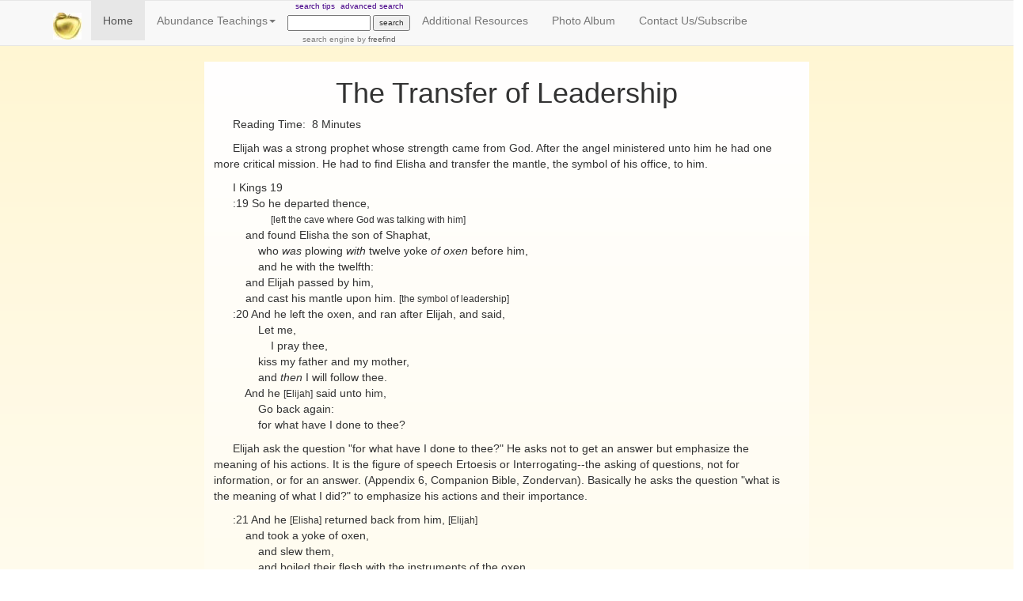

--- FILE ---
content_type: text/html; charset=UTF-8
request_url: https://picturesofsilver.com/Teachings/13Elijah07.php
body_size: 6149
content:
<!DOCTYPE html>
<html lang="en"><!-- InstanceBegin template="/Templates/article.dwt" codeOutsideHTMLIsLocked="false" -->
<head>
<meta http-equiv="Content-Type" content="text/html; charset=utf-8" />
<meta http-equiv="X-UA-Compatible" content="IE=edge"> 
<meta name="viewport" content="width=device-width, initial-scale=1">
<!-- InstanceBeginEditable name="title-head" -->
<title>The Transfer of Leadership ~ Pictures of Silver</title>
<!-- InstanceEndEditable -->
<!-- Bootstrap -->
<link href="../css/bootstrap.css" rel="stylesheet">

<!-- HTML5 shim and Respond.js for IE8 support of HTML5 elements and media queries -->
<!-- WARNING: Respond.js doesn't work if you view the page via file:// -->
<!--[if lt IE 9]>
      <script src="https://oss.maxcdn.com/html5shiv/3.7.2/html5shiv.min.js"></script>
      <script src="https://oss.maxcdn.com/respond/1.4.2/respond.min.js"></script>
    <![endif]-->
<link href="../css/pictures-custom.css" rel="stylesheet" type="text/css">
<script>
  (function(i,s,o,g,r,a,m){i['GoogleAnalyticsObject']=r;i[r]=i[r]||function(){
  (i[r].q=i[r].q||[]).push(arguments)},i[r].l=1*new Date();a=s.createElement(o),
  m=s.getElementsByTagName(o)[0];a.async=1;a.src=g;m.parentNode.insertBefore(a,m)
  })(window,document,'script','//www.google-analytics.com/analytics.js','ga');

  ga('create', 'UA-55131229-1', 'auto');
  ga('send', 'pageview');

</script>
<!-- InstanceBeginEditable name="Head" -->
<meta name="description" content="  " />
<meta name="keywords" content="  " />
<meta name="revisit-after" content="14 days" />
<meta name="MSSmartTagsPreventParsing" content="TRUE" />
<meta name="robots" content="index, follow, ALL" />
<meta name="distribution" content="Global" />
<meta name="rating" content="Safe or Kids" [general] />
<meta name="copyright" content="2001, Pictures of Silver " />
<meta name="language" content="en-us" />
<meta name="resource-type" content="web page" />
<meta name="classification" content="Internet" />
<meta name="location" content=" Colorado, United States of America " />

<!-- InstanceEndEditable -->
</head>
<body class="grad">


<div class="row">
<nav class="navbar navbar-default">
  <div class="container"> 
    <!-- Brand and toggle get grouped for better mobile display -->
    <div class="navbar-header">
      <button type="button" class="navbar-toggle collapsed" data-toggle="collapse" data-target="#defaultNavbar1"><span class="sr-only">Toggle navigation</span><span class="icon-bar"></span><span class="icon-bar"></span><span class="icon-bar"></span></button>
      <a class="navbar-brand" href="../index.php"><img src="../images/nav-brand.jpg"  alt="Pictures of Silver Logo"/></a></div>
    <!-- Collect the nav links, forms, and other content for toggling -->
    <div class="collapse navbar-collapse" id="defaultNavbar1">
      <ul class="nav navbar-nav">
        <li class="active"><a href="../index.php">Home<span class="sr-only">(current)</span></a></li>
        
        <li class="dropdown"><a href="../abundant_living.php" class="dropdown-toggle" data-toggle="dropdown" role="button" aria-expanded="false">Abundance Teachings<span class="caret"></span></a>
          <ul class="dropdown-menu" role="menu">
            <li><a href="../abundant_living.php">Abundance Teachings</a></li>
            <li><a href="../orientalisms.php">Orientalisms</a></li>
            <li><a href="teachings.php">Old Testament Teachings</a></li>
            <li><a href="../appendix/index.php">Appendix Articles</a></li>
            
          </ul>
          </li>
          
            <li><!-- start of freefind search box html -->
<table cellpadding=0 cellspacing=0 border=0 >
<tr>
	<td  style="font-family: Arial, Helvetica, sans-serif; font-size: 7.5pt;">
		<center><table width="90%" cellpadding=0 cellspacing=0 border=0  style="font-family: Arial, Helvetica, sans-serif; font-size: 7.5pt;">
		<tr>
			<td style="font-family: Arial, Helvetica, sans-serif; font-size: 7.5pt;" align=center >  <a href="https://www.freefind.com/searchtipspop.html" target=searchtips onclick="somewin=window.open('https://www.freefind.com/searchtipspop.html', 'searchtips','resizable=yes,scrollbars=yes,width=508,height=508')">search&nbsp;tips</a></td>
			<td style="font-family: Arial, Helvetica, sans-serif; font-size: 7.5pt;" align=right><a href="https://search.freefind.com/find.html?si=75919559&amp;pid=a">advanced&nbsp;search</a></td>
		</tr>
		</table></center>
		<form style="margin:0px; margin-top:4px;" action="https://search.freefind.com/find.html" method="get" accept-charset="utf-8" target="_self">
		<input type="hidden" name="si" value="75919559">
		<input type="hidden" name="pid" value="r">
		<input type="hidden" name="n" value="0">
		<input type="hidden" name="_charset_" value="">
		<input type="hidden" name="bcd" value="&#247;">
		<input type="text" name="query" size="15"> 
		<input type="submit" value="search">
		</form>
	</td>
</tr>
<tr>
	<td style="text-align:center; font-family: Arial, Helvetica, sans-serif;	font-size: 7.5pt; padding-top:4px;">
		<a style="text-decoration:none; color:gray;" href="https://www.freefind.com" >search engine</a><a style="text-decoration:none; color:gray;" href="https://www.freefind.com" > by
		<span style="color: #606060;">freefind</span></a>
	</td>
</tr>
</table>
<!-- end of freefind search box html -->
 </li>
          <li><a href="../links.php">Additional Resources</a></li>
        <li ><a href="../photo.php" >Photo Album</a>
        <li><a href="../signupform.php">Contact Us/Subscribe</a></li>
        </li>
      </ul>

    </div>
    <!-- /.navbar-collapse --> 
  </div>
  <!-- /.container --> 
</nav>
</div>
<main>
<div class="container">
<!-- InstanceBeginEditable name="MainBody" -->
  
  <div class="row col-md-8 col-md-offset-2 col-sm-10 col-sm-offset-1 col-xs-12 interior"><article>
    <div >
      <h1 class="text-center" itemprop="headline" >The Transfer of Leadership</h1>
    </div>
    <div class="row col-md-12  col-sm-12  col-xs-12">
      <p>Reading Time:&nbsp; 8 Minutes</p>
      <p> Elijah was a strong prophet whose strength came from God.
        After the angel ministered unto him he had one more critical mission. He had to
        find Elisha and transfer the mantle, the symbol of his office, to him.</p>
<p class="scripture">I Kings 19<br>
  :19 So he departed thence,<br>
  &nbsp;&nbsp;&nbsp;&nbsp;&nbsp;&nbsp;&nbsp;&nbsp;&nbsp;&nbsp;&nbsp;
  <span class="small">[left the cave where God was talking with him]</span><br>
  &nbsp;&nbsp;&nbsp; and found Elisha the son of Shaphat,<br>
  &nbsp;&nbsp;&nbsp;&nbsp;&nbsp;&nbsp;&nbsp; who <i>was</i> plowing <i>with</i> twelve yoke <i>of oxen </i>before him,<br>
  &nbsp;&nbsp;&nbsp;&nbsp;&nbsp;&nbsp;&nbsp; and he with the twelfth:<br>
  &nbsp;&nbsp;&nbsp; and Elijah passed by him,<br>
  &nbsp;&nbsp;&nbsp; and cast his mantle upon him. <span class="small">[the symbol of
  leadership]</span><br>
  :20 And he left the oxen, and ran after Elijah, and said,<br>
  &nbsp;&nbsp;&nbsp;&nbsp;&nbsp;&nbsp;&nbsp; Let me,<br>
  &nbsp;&nbsp;&nbsp;&nbsp;&nbsp;&nbsp;&nbsp;&nbsp;&nbsp;&nbsp;&nbsp; I pray
  thee,<br>
  &nbsp;&nbsp;&nbsp;&nbsp;&nbsp;&nbsp;&nbsp; kiss my father and my mother,<br>
  &nbsp;&nbsp;&nbsp;&nbsp;&nbsp;&nbsp;&nbsp; and <i>then</i> I will follow thee.<br>
  &nbsp;&nbsp;&nbsp; And he <span class="small">[Elijah]</span> said unto him,<br>
  &nbsp;&nbsp;&nbsp;&nbsp;&nbsp;&nbsp;&nbsp; Go back again:<br>
  &nbsp;&nbsp;&nbsp;&nbsp;&nbsp;&nbsp;&nbsp; for what have I done to thee?</p>
      
      <p> Elijah ask the question &quot;for what have I done to
        thee?&quot; He asks not to get an answer but emphasize the meaning of his
        actions. It is the figure of speech Ertoesis or Interrogating--the asking of
        questions, not for information, or for an answer. (Appendix 6, Companion Bible,
        Zondervan). Basically he asks the question &quot;what is the meaning of what I
        did?&quot; to emphasize his actions and their importance.</p>
<p class="scripture">:21 And he <span class="small">[Elisha]</span> returned back from him, <span class="small">[Elijah]</span><br>
  &nbsp;&nbsp;&nbsp; and took a yoke of oxen,<br>
  &nbsp;&nbsp;&nbsp;&nbsp;&nbsp;&nbsp;&nbsp; and slew them,<br>
  &nbsp;&nbsp;&nbsp;&nbsp;&nbsp;&nbsp;&nbsp; and boiled their flesh with the
  instruments of the oxen,<br>
  &nbsp;&nbsp;&nbsp;&nbsp;&nbsp;&nbsp;&nbsp; and gave unto the people,<br>
  &nbsp;&nbsp;&nbsp;&nbsp;&nbsp;&nbsp;&nbsp; and they did eat.<br>
  &nbsp;&nbsp;&nbsp; Then he arose, and went after Elijah,<br>
  &nbsp;&nbsp;&nbsp; and ministered unto him.</p>
      
      <p> After Elisha took care of some business at home and
        sacrificed unto God, he left his family and friends and went to minister unto
        Elijah and learn from him. Elisha was willing to accept the anointing and
        forsake his family to serve God. I am sure he loved God and obeyed His Word for
        he did great and mighty things for God's people among a corrupted nation.</p>
      <p> There is a period of time that Elijah trains Elisha.
        Bullinger's estimate (in the Companion Bible) is 10 years. Many things happen
        during this time. Some of the things Elisha witnesses and learns from follows:</p>
      <p> The current events in chapter 20 are; Syria comes up
        against Israel demanding Israel's silver, gold, wives and children. King Ahab
        refuses and God sends a prophet (God doesn't tell us who this is) to Ahab. The
        prophet tells Ahab that Syria will be delivered into his hands for now but Syria
        will return in a year. When they do the prophet tells Ahab that Israel will be
        victorious. Israel does conquer Syria and their king Benhadad begs for his life.
        Well, Ahab does the wrong thing and spares him. Since God had appointed Benhadad
        to utter destruction the prophet tells Ahab that it will be Ahab's life and the
        lives of his people for Benhadad's life.</p>
      <p> Ahab is an unbelieving king whose wife, Jezebel, is
        exceedingly evil. She is responsible for killing the prophets in Israel. (I
        Kings 18) In Chapter 21 we get a hint of how bad she really is. Naboth the
        Jezreelite owned a vineyard next to the palace and Ahab wanted it. Now the king
        has a right to everything in the kingdom. He can take whatever he wants. But
        Ahab was kind and offers Naboth replacement property or money but Naboth refuses
        to give it to him which depresses Ahab. Now Jezebel steps in, has Naboth falsely
        accused and stoned to death. She then tells Ahab to take the vineyard. This is
        so wicked.</p>
      <p> Now the king is responsible for what happens in his
        kingdom and since he didn't reign in his evil wife he is responsible for the
        death of Naboth. God then sends Elijah to tell Ahab that that is the final
        straw; him and his household will be destroyed like the house of Jeroboam (who
        did evil and the entire family was destroyed). This is God's assessment of Ahab
        and Jezebel:</p>
<p class="scripture">I Kings 21<br>
  : 25 But there was none like unto Ahab,<br>
  &nbsp;&nbsp;&nbsp; which did sell himself to work wickedness in the sight of
  the LORD,<br>
  &nbsp;&nbsp;&nbsp; whom Jezebel his wife stirred up.<br>
  :26 And he did very abominably in following idols,<br>
  &nbsp;&nbsp;&nbsp;&nbsp;&nbsp;&nbsp;&nbsp; according to all <i>things</i> as
  did the Amorites,<br>
  &nbsp;&nbsp;&nbsp;&nbsp;&nbsp;&nbsp;&nbsp; whom the LORD
  cast out before the children of Israel.</p>
      
      <p> Elijah told Ahab that his household was going to be
        destroyed because of their evil ways and Ahab's turn of heart spares his life.</p>
<p class="scripture">:27 And it came to pass, when Ahab heard those words,<br>
  &nbsp;&nbsp;&nbsp; that he rent his clothes,<br>
  &nbsp;&nbsp;&nbsp; and put sackcloth upon his flesh,<br>
  &nbsp;&nbsp;&nbsp; and fasted,<br>
  &nbsp;&nbsp;&nbsp; and lay in sackcloth,<br>
  &nbsp;&nbsp;&nbsp; and went softly.<br>
  :28 And the word of the LORD
  came to Elijah the Tishbite, saying,<br>
  :29&nbsp;&nbsp; Seest thou how Ahab humbleth himself before me?<br>
  &nbsp;&nbsp;&nbsp;&nbsp;&nbsp;&nbsp;&nbsp; because he humbleth himself before
  me,<br>
  &nbsp;&nbsp;&nbsp;&nbsp;&nbsp;&nbsp;&nbsp; I will not bring the evil in his
  days:<br>
  &nbsp;&nbsp;&nbsp;&nbsp;&nbsp;&nbsp;&nbsp; <i>but</i> in his son's days will I
  bring the evil upon his house.<br>
  &nbsp;&nbsp;&nbsp;&nbsp;&nbsp;&nbsp;&nbsp;&nbsp;&nbsp;&nbsp;&nbsp;
  <span class="small">[allow evil to come upon the house, see the <a href="../appendix/idiomperm.php" target="_blank"> Idiom of
    Permission</a>]</span></p>
      
      <p> Only God knows a man's heart. I am surprised he is spared,
        but that is God's decision. Elisha learns from this and we should also. God
        judges people according to His Word and not their actions whether good or bad.
        God knows a man's heart whether it is good or evil. Knowing this I ask myself,
  &quot;What would Ahab have been like if he had married a Believer?&quot; Take
        heed as to who you surround yourself with. Who do your children hang around
        with? Like it or not, they influence you.</p>
<p class="scripture">II Corinthians 6<br>
  :14 Be ye not unequally yoked together with unbelievers:<br>
  &nbsp;&nbsp;&nbsp; for what fellowship hath righteousness with
  unrighteousness?<br>
  &nbsp;&nbsp;&nbsp; and what communion hath light with darkness?</p>
        <p class="scripture">Romans 12<br>
          :10 <i>Be</i> kindly affectioned one to another with brotherly love;<br>
          &nbsp;&nbsp;&nbsp; in honour preferring one another;</p>
      
      <p> Prefer to spend your time with Believers.</p>
    </div>
</article>
</div>

<!-- InstanceEndEditable -->
</div>
</main>
<div class="container"> 
<footer>

  <div class="row">
    <div class="grad text-center footernav">
    <a href="../index.php">Home</a> &nbsp;&sect;&nbsp; <a href="../abundant_living.php">Abundance Teachings</a> &nbsp;&sect;&nbsp; <a href="../orientalisms.php">Orientalisms</a> &nbsp;&sect;&nbsp; <a href="teachings.php">Old Testament Teachings</a> &nbsp; <br>
    <a href="../appendix/index.php">Appendices</a> &nbsp;&sect;&nbsp; <a href="../links.php">Resources</a> &nbsp;&sect;&nbsp; <a href="../photo.php">Photo Album</a> &nbsp;&sect;&nbsp; <a href="../signupform.php">Contact Us/Subscribe</a></div>
    </div>
    <div class="row">
    <div class="text-center col-md-6 col-md-offset-3">
    <hr>
      <h4>For the Glory of God and Accuracy of His Word</h4>
      <p><a href="../signupform.php">Subscribe</a> to periodic teachings</p>
      <p>Site designed and maintained by <script language="javascript">

<!-- Begin
user = "Info";
site = "PicturesofSilver.com";

document.write('<a href=\"mailto:' + user + '@' + site + '\">');
document.write('Yvonne McChesney' + '</a>');
// End -->
</script><br>
        <a href="https://www.ayswest.com/" target="new">At Your Service Internet Solutions,llc</a><br>
        
      Copyright &copy; 2001 - 2026 &middot; Pictures of Silver Independent Teaching Ministry</p>
      <h3>To God Almighty be the Glory</h3>
    </div>
  </div>
  
</footer>
</div>
<!-- jQuery (necessary for Bootstrap's JavaScript plugins) --> 
<script src="../js/jquery-1.11.2.min.js"></script>

<!-- Include all compiled plugins (below), or include individual files as needed --> 
<script src="../js/bootstrap.js"></script>
</body>
<!-- InstanceEnd --></html>


--- FILE ---
content_type: text/css
request_url: https://picturesofsilver.com/css/pictures-custom.css
body_size: 405
content:
@charset "utf-8";
/* CSS Document */

.grad {
    background: silver; /* For browsers that do not support gradients */
    background: -webkit-linear-gradient(#FFF6D1, #FFF, #CCCCCC); /* For Safari 5.1 to 6.0 */
    background: -o-linear-gradient(#FFF6D1, #FFF, #CCCCCC); /* For Opera 11.1 to 12.0 */
    background: -moz-linear-gradient(#FFF6D1, #FFF, #CCCCCC); /* For Firefox 3.6 to 15 */
    background: linear-gradient(#FFF6D1, #FFF, #CCCCCC); /* Standard syntax */
} 
.interior { 
    background: silver; /* For browsers that do not support gradients */
    background: -webkit-linear-gradient(#FFF, #FFF6D1); /* For Safari 5.1 to 6.0 */
    background: -o-linear-gradient(#FFF, #FFF6D1); /* For Opera 11.1 to 12.0 */
    background: -moz-linear-gradient( #FFF, #FFF6D1); /* For Firefox 3.6 to 15 */
    background: linear-gradient(#FFF, #FFF6D1); /* Standard syntax */
} 

.banner {
	padding: 20px 0px 0px 0px;
	font: Segoe, "Segoe UI", "DejaVu Sans", "Trebuchet MS", Verdana, sans-serif;
	font-size: 1.5em;
	/* [disabled]align-content: center; */
	text-align: center;
} 

a {
	color: #460188;
}
.center {
    margin: auto;
    width: 90%;
   
   /* padding: 10px; */
}
p {
    text-indent: 24px;
}
.noindent {
    text-indent:0px; !important;
} 
.list-group-item-custom {
  position: relative;
  display: block;
  padding: 8px 4px 8px 4px;
  margin-bottom: -1px;
}
.scripture {
	padding: 0px 0px 0px 24px;
	text-indent:0px;;
} 

.bookquote {
	outline-color:#999999;
	outline-width:2px;
	padding:12px;
	outline-style:inset;
	margin:0px 24px .75em;
}

mark {
	background: #FFF6D4; /* was FFE682 */
	color: #000;
}

.footernav {
	outline-color:#999999;
	outline-width:2px;
	padding:12px;
	outline-style:inset;
	margin:.75em 0px;
}

--- FILE ---
content_type: text/plain
request_url: https://www.google-analytics.com/j/collect?v=1&_v=j102&a=1635963707&t=pageview&_s=1&dl=https%3A%2F%2Fpicturesofsilver.com%2FTeachings%2F13Elijah07.php&ul=en-us%40posix&dt=The%20Transfer%20of%20Leadership%20~%20Pictures%20of%20Silver&sr=1280x720&vp=1280x720&_u=IEBAAEABAAAAACAAI~&jid=454532334&gjid=1634689079&cid=2039095647.1768547732&tid=UA-55131229-1&_gid=97458205.1768547732&_r=1&_slc=1&z=1034604071
body_size: -452
content:
2,cG-2N3935EDH3